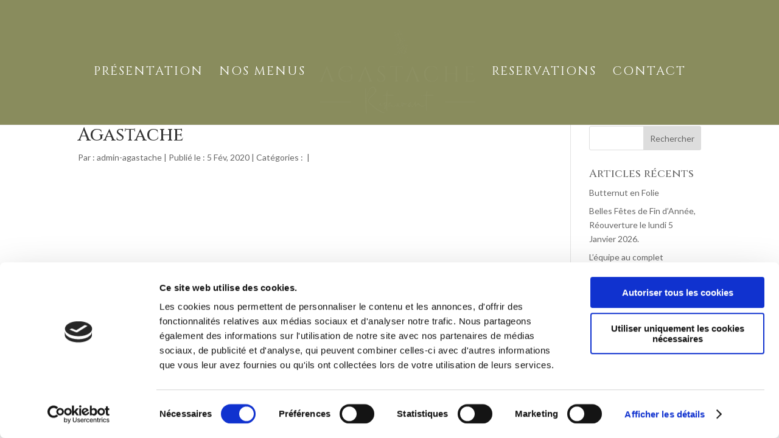

--- FILE ---
content_type: text/css
request_url: https://agastache-restaurant-lyon.fr/wp-content/themes/agastache/style.css?ver=4.27.5
body_size: 81
content:
/*
Theme Name:  Agastache
Theme URI:   https://agastache-restaurant-lyon.fr
Version:     1.0
Description: A child theme of Divi. This is a custom child theme created for our site Agastache.
Author:      admin-agastache
Author URI:  https://agastache-restaurant-lyon.fr
Template:    Divi
*/

/*- Add any CSS custom code for this child theme below this line -*/

--- FILE ---
content_type: application/x-javascript
request_url: https://consentcdn.cookiebot.com/consentconfig/0e79e9e1-1628-4414-9314-2156f731a719/agastache-restaurant-lyon.fr/configuration.js
body_size: 338
content:
CookieConsent.configuration.tags.push({id:54586552,type:"iframe",tagID:"",innerHash:"",outerHash:"",tagHash:"5483859563254",url:"https://widget.thefork.com/c048dc42-bc95-40d3-a755-baeeb0fa168d",resolvedUrl:"https://widget.thefork.com/c048dc42-bc95-40d3-a755-baeeb0fa168d",cat:[1,3,5]});CookieConsent.configuration.tags.push({id:54586553,type:"script",tagID:"",innerHash:"",outerHash:"",tagHash:"6518108296504",url:"https://consent.cookiebot.com/uc.js",resolvedUrl:"https://consent.cookiebot.com/uc.js",cat:[1]});